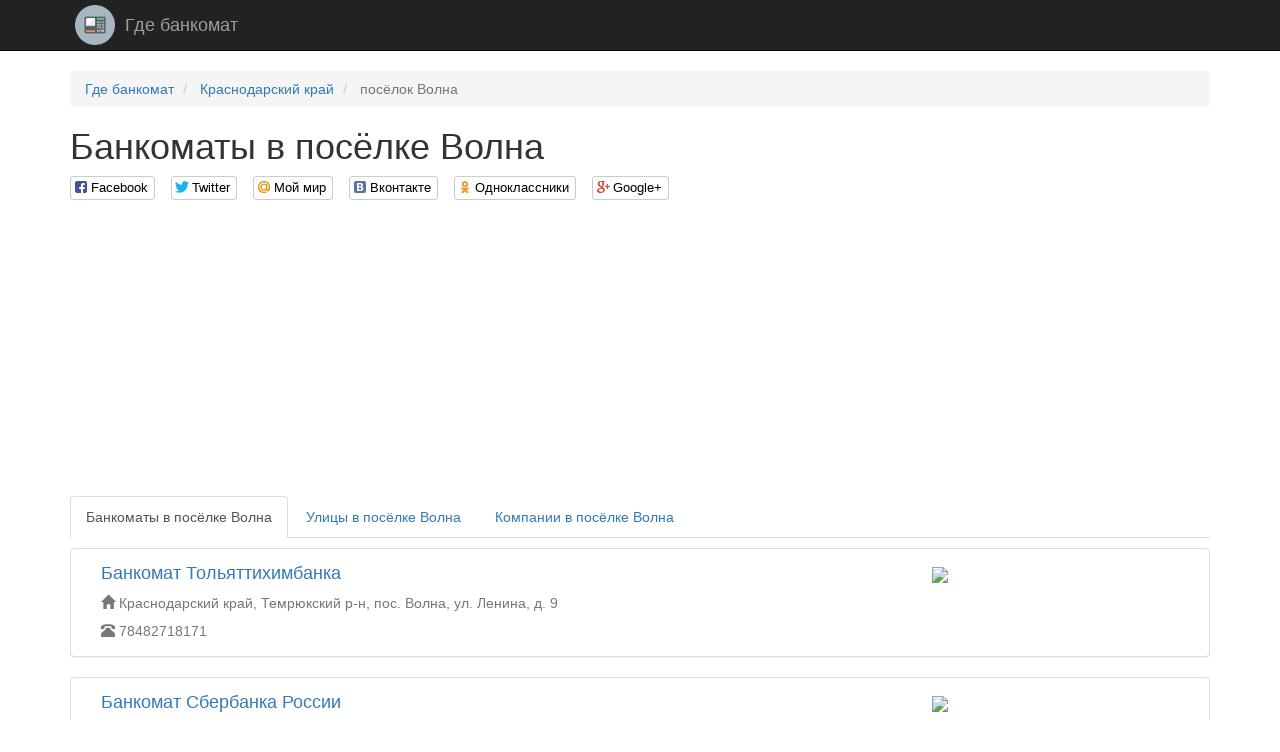

--- FILE ---
content_type: text/html; charset=utf-8
request_url: http://gdebankomat.com/cities/3387
body_size: 3641
content:
<!DOCTYPE html>

<html>

<head>
    <meta charset="utf-8">
    <!--[if IE]><meta http-equiv="X-UA-Compatible" content="IE=edge" /><![endif]-->
    <meta name="viewport" content="width=device-width, initial-scale=1">
    <title>Банкоматы в посёлке Волна</title>
    <link href="//maxcdn.bootstrapcdn.com/bootstrap/3.3.7/css/bootstrap.min.css" rel="stylesheet">
    <!-- HTML5 Shim and Respond.js IE8 support of HTML5 elements and media queries -->
    <!-- WARNING: Respond.js doesn't work if you view the page via file:// -->
    <!--[if lt IE 9]>
    <script src="https://oss.maxcdn.com/libs/html5shiv/3.7.0/html5shiv.js"></script>
    <script src="https://oss.maxcdn.com/libs/respond.js/1.4.2/respond.min.js"></script>
    <![endif]-->
    
    
    <link rel="stylesheet" type="text/css" href="/static/css/social-likes_birman.css">
    <link rel="stylesheet" type="text/css" href="/static/css/style.css">
    <link rel="icon" type="image/png" href="/static/icon/gdebankomat.com.png" />
    <meta name='yandex-verification' content='77d565f43c8b71ca' />
    <meta name='google-site-verification' content='V8721LuPbt1D6XywbrQvzWCq3J851BdRPAjxhT2KTrc' />

</head>

<body>

    <script>
  (function(i,s,o,g,r,a,m){i['GoogleAnalyticsObject']=r;i[r]=i[r]||function(){
  (i[r].q=i[r].q||[]).push(arguments)},i[r].l=1*new Date();a=s.createElement(o),
  m=s.getElementsByTagName(o)[0];a.async=1;a.src=g;m.parentNode.insertBefore(a,m)
  })(window,document,'script','https://www.google-analytics.com/analytics.js','ga');

  ga('create', 'UA-77458936-1', 'auto');
  ga('send', 'pageview');

</script>

    <!-- Yandex.Metrika counter -->
<script type="text/javascript">
    (function (d, w, c) {
        (w[c] = w[c] || []).push(function() {
            try {
                w.yaCounter37235620 = new Ya.Metrika({
                    id:37235620,
                    clickmap:true,
                    trackLinks:true,
                    accurateTrackBounce:true
                });
            } catch(e) { }
        });

        var n = d.getElementsByTagName("script")[0],
            s = d.createElement("script"),
            f = function () { n.parentNode.insertBefore(s, n); };
        s.type = "text/javascript";
        s.async = true;
        s.src = "https://mc.yandex.ru/metrika/watch.js";

        if (w.opera == "[object Opera]") {
            d.addEventListener("DOMContentLoaded", f, false);
        } else { f(); }
    })(document, window, "yandex_metrika_callbacks");
</script>
<noscript><div><img src="https://mc.yandex.ru/watch/37235620" style="position:absolute; left:-9999px;" alt="" /></div></noscript>
<!-- /Yandex.Metrika counter -->
    
    <nav class="navbar navbar-inverse navbar-static-top">
        <div class="container">
            <div class="navbar-header">
                <a class="navbar-brand" rel="home" href="/">
                    <img src="/static/icon/gdebankomat.com.png">
                </a>
                <a class="navbar-brand" href="/">Где банкомат</a>
            </div>
        </div>
    </nav>

    <div class="container">
        
        
        
    
    
    

        <ul class="breadcrumb" vocab="http://schema.org/" typeof="BreadcrumbList">
    
        <li typeof="v:Breadcrumb">
            
                <a href="/" rel="v:url" property="v:title">Где банкомат</a>
            
        </li>
    
        <li typeof="v:Breadcrumb">
            
                <a href="/regions/69" rel="v:url" property="v:title">Краснодарский край</a>
            
        </li>
    
        <li class="active">
            
                посёлок Волна
            
        </li>
    
</ul>

        <div>
            <h1>Банкоматы в посёлке Волна</h1>
            <div class="social-likes">
                <div class="facebook" title="Поделиться ссылкой на Фейсбуке">Facebook</div>
                <div class="twitter" title="Поделиться ссылкой в Твиттере">Twitter</div>
                <div class="mailru" title="Поделиться ссылкой в Моём мире">Мой мир</div>
                <div class="vkontakte" title="Поделиться ссылкой во Вконтакте">Вконтакте</div>
                <div class="odnoklassniki" title="Поделиться ссылкой в Одноклассниках">Одноклассники</div>
                <div class="plusone" title="Поделиться ссылкой в Гугл-плюсе">Google+</div>
            </div>
        </div>
        <div><script async src="//pagead2.googlesyndication.com/pagead/js/adsbygoogle.js"></script>
<!-- gdebankomat_header -->
<ins class="adsbygoogle"
     style="display:block"
     data-ad-client="ca-pub-9184850789380739"
     data-ad-slot="3628994387"
     data-ad-format="auto"></ins>
<script>
(adsbygoogle = window.adsbygoogle || []).push({});
</script></div>
        
    <ul class="nav nav-tabs" role="tablist" id="tabs">
        <li class="active"><a href="#addreses" role="tab" data-toggle="tab">Банкоматы в посёлке Волна</a></li>
        <li><a href="#streets" role="tab" data-toggle="tab">Улицы в посёлке Волна</a></li>
        
        <li><a href="#companies" role="tab" data-toggle="tab">Компании в посёлке Волна</a></li>
    </ul>
    <div class="tab-content">
        <div role="tabpanel" class="tab-pane active" id="addreses">
            
                <div class="panel panel-default address">
                    <div class="panel-body">
                        <div class="pull-left col-xs-12 col-sm-7 col-md-8 col-lg-9">
                            <h2><a href="/addresses/33244" target="_blank">Банкомат Тольяттихимбанка</a></h2>

                            <div class="text-muted info">
                                <span class="glyphicon glyphicon-home"
                                      aria-hidden="true"></span>&nbsp;Краснодарский край, Темрюкский р-н, пос. Волна, ул. Ленина, д. 9
                            </div>
                            
                                <div class="text-muted info">
                                    <span class="glyphicon glyphicon-phone-alt"
                                          aria-hidden="true"></span>&nbsp;78482718171
                                </div>
                            
                        </div>
                        <div class="pull-right col-xs-12 col-sm-5 col-md-4 col-lg-3">
                            <a href="/addresses/33244" target="_blank"><img class="map-image" src="http://static-maps.yandex.ru/1.x/?l=map&lang=ru-Ru&size=260,162&z=16&ll=36.711037,45.12823&pt=36.711037,45.12823,pm2ntm"></a>
                        </div>
                    </div>
                </div>
                
            
                <div class="panel panel-default address">
                    <div class="panel-body">
                        <div class="pull-left col-xs-12 col-sm-7 col-md-8 col-lg-9">
                            <h2><a href="/addresses/39310" target="_blank">Банкомат Сбербанка России</a></h2>

                            <div class="text-muted info">
                                <span class="glyphicon glyphicon-home"
                                      aria-hidden="true"></span>&nbsp;Краснодарский край, пос. Волна, ул. Таманская, 8
                            </div>
                            
                                <div class="text-muted info">
                                    <span class="glyphicon glyphicon-phone-alt"
                                          aria-hidden="true"></span>&nbsp;78005555550
                                </div>
                            
                        </div>
                        <div class="pull-right col-xs-12 col-sm-5 col-md-4 col-lg-3">
                            <a href="/addresses/39310" target="_blank"><img class="map-image" src="http://static-maps.yandex.ru/1.x/?l=map&lang=ru-Ru&size=260,162&z=16&ll=36.70669,45.125731&pt=36.70669,45.125731,pm2ntm"></a>
                        </div>
                    </div>
                </div>
                
            
            <script async src="//pagead2.googlesyndication.com/pagead/js/adsbygoogle.js"></script>
<!-- gdebankomat_category_footer -->
<ins class="adsbygoogle"
     style="display:block"
     data-ad-client="ca-pub-9184850789380739"
     data-ad-slot="6582460785"
     data-ad-format="auto"></ins>
<script>
(adsbygoogle = window.adsbygoogle || []).push({});
</script>
            
        </div>
        
            <div role="tabpanel" class="tab-pane" id="streets">
                
                
                    <h2>Т</h2>
                    <div class="row">
                        
                            <div class="col-xs-12 col-sm-6 col-md-6 col-lg-4">
                                <h3><a href="/streets/17718">Таманская улица</a></h3>
                            </div>
                        
                    </div>
                
                    <h2>у</h2>
                    <div class="row">
                        
                            <div class="col-xs-12 col-sm-6 col-md-6 col-lg-4">
                                <h3><a href="/streets/15610">улица Ленина</a></h3>
                            </div>
                        
                    </div>
                
            </div>
        
        
        
            <div role="tabpanel" class="tab-pane" id="companies">
                
                
                    <h2>Т</h2>
                    <div class="row">
                        
                            <div class="col-xs-12 col-sm-6 col-md-6 col-lg-4">
                                <h3><a href="/cities/3387-85">Тольяттихимбанк</a></h3>
                            </div>
                        
                    </div>
                
                    <h2>С</h2>
                    <div class="row">
                        
                            <div class="col-xs-12 col-sm-6 col-md-6 col-lg-4">
                                <h3><a href="/cities/3387-141">Сбербанк России</a></h3>
                            </div>
                        
                    </div>
                
            </div>
        
    </div>

    </div>

    <footer class="footer">
        <div class="container">
            <p class="pull-left">&copy; Где банкомат, 2026</p>

            <p class="pull-right"><!--LiveInternet counter--><script type="text/javascript"><!--
                document.write("<a href='//www.liveinternet.ru/click' "+
                    "target=_blank><img src='//counter.yadro.ru/hit?t26.1;r"+
                    escape(document.referrer)+((typeof(screen)=="undefined")?"":
                    ";s"+screen.width+"*"+screen.height+"*"+(screen.colorDepth?
                        screen.colorDepth:screen.pixelDepth))+";u"+escape(document.URL)+
                    ";"+Math.random()+
                    "' alt='' title='LiveInternet: показано число посетителей за"+
                    " сегодня' "+
                    "border='0' width='88' height='15'><\/a>")
                //--></script><!--/LiveInternet--></p>
        </div>
    </footer>

<script src="//code.jquery.com/jquery.min.js"></script><script src="//maxcdn.bootstrapcdn.com/bootstrap/3.3.7/js/bootstrap.min.js"></script>

    <script src="/static/js/social-likes.min.js"></script>
    <script>
        $(document).on('popup_opened.social-likes', function (event, service) {
            ga('send', 'social', service, 'share', location.href);
        });
    </script>
    

<script defer src="https://static.cloudflareinsights.com/beacon.min.js/vcd15cbe7772f49c399c6a5babf22c1241717689176015" integrity="sha512-ZpsOmlRQV6y907TI0dKBHq9Md29nnaEIPlkf84rnaERnq6zvWvPUqr2ft8M1aS28oN72PdrCzSjY4U6VaAw1EQ==" data-cf-beacon='{"version":"2024.11.0","token":"4a137b78db1b41dd9c5326ed23ba6d5d","r":1,"server_timing":{"name":{"cfCacheStatus":true,"cfEdge":true,"cfExtPri":true,"cfL4":true,"cfOrigin":true,"cfSpeedBrain":true},"location_startswith":null}}' crossorigin="anonymous"></script>
</body>

</html>


--- FILE ---
content_type: text/html; charset=utf-8
request_url: https://www.google.com/recaptcha/api2/aframe
body_size: 249
content:
<!DOCTYPE HTML><html><head><meta http-equiv="content-type" content="text/html; charset=UTF-8"></head><body><script nonce="Xc8I5t-EeOr96rZNZIJR3w">/** Anti-fraud and anti-abuse applications only. See google.com/recaptcha */ try{var clients={'sodar':'https://pagead2.googlesyndication.com/pagead/sodar?'};window.addEventListener("message",function(a){try{if(a.source===window.parent){var b=JSON.parse(a.data);var c=clients[b['id']];if(c){var d=document.createElement('img');d.src=c+b['params']+'&rc='+(localStorage.getItem("rc::a")?sessionStorage.getItem("rc::b"):"");window.document.body.appendChild(d);sessionStorage.setItem("rc::e",parseInt(sessionStorage.getItem("rc::e")||0)+1);localStorage.setItem("rc::h",'1769199473030');}}}catch(b){}});window.parent.postMessage("_grecaptcha_ready", "*");}catch(b){}</script></body></html>

--- FILE ---
content_type: text/css
request_url: http://gdebankomat.com/static/css/style.css
body_size: 448
content:
html {
    position: relative;
    min-height: 100%;
}

body {
    margin-bottom: 70px;
}
.navbar-header {
    padding-left: 15px;
}
a.navbar-brand {
    padding: 5px;
    vertical-align: middle;
    line-height: 40px;
}
.navbar-brand > img {
    height: 40px;
    width: 40px;
    margin-right: 15px;
}

.footer {
    position: absolute;
    bottom: 0;
    width: 100%;
    height: 50px;
    line-height: 50px;
    background-color: #f5f5f5;
}

.footer .pull-left, .footer .pull-right {
    margin: 0;
}

.navbar .logo {
    margin-right: -15px;
    padding-left: 15px;
    padding-right: 15px;
}

.form-group {
    margin-bottom: 0px;
}

@media screen and (min-width: 768px) {
    .navbar .logo {
        margin-right: 0;
        padding-left: 0;
    }
}

div.address {
    margin-top: 10px;
}

div.address h2 {
    font-size: 18px;
    margin-top: 0px;
}
div.address div.info {
    margin-top: 8px;
}

.social-likes {
    margin-bottom: 10px;
}

dl.address {
    margin: 0px -15px;
}
dl.address dt, dl.address dd {
    margin-top: 5px;
}
dl.address ul {
    padding-left: 20px;
}

#map {
    height: 300px;
    padding: 0px;
}

.map-image {
    width: 100%;
    height: auto;
}
